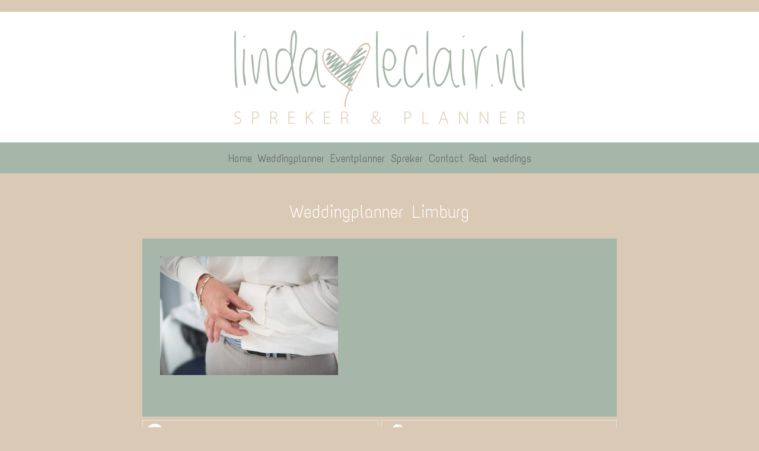

--- FILE ---
content_type: text/html; charset=UTF-8
request_url: https://www.weddingplannerlimburg.nl/frieda-stephan/weddingplanner-limburg-983/
body_size: 37002
content:
<!DOCTYPE html>
<html dir="ltr" lang="nl-NL">
<head>
    <meta charset="UTF-8" />
    
    <link rel="pingback" href="https://www.weddingplannerlimburg.nl/xmlrpc.php" />
    <script>
    var themeHasJQuery = !!window.jQuery;
</script>
<script src="https://www.weddingplannerlimburg.nl/wp-content/themes/weddingplanner/jquery.js?ver=1.0.915"></script>
<script>
    window._$ = jQuery.noConflict(themeHasJQuery);
</script>
    <meta name="viewport" content="width=device-width, initial-scale=1.0">
<!--[if lte IE 9]>
<link rel="stylesheet" type="text/css" href="https://www.weddingplannerlimburg.nl/wp-content/themes/weddingplanner/layout.ie.css" />
<script src="https://www.weddingplannerlimburg.nl/wp-content/themes/weddingplanner/layout.ie.js"></script>
<![endif]-->
<link class="" href='//fonts.googleapis.com/css?family=Text+Me+One:regular&subset=latin' rel='stylesheet' type='text/css'>
<script src="https://www.weddingplannerlimburg.nl/wp-content/themes/weddingplanner/layout.core.js"></script>
    
    <meta name='robots' content='index, follow, max-image-preview:large, max-snippet:-1, max-video-preview:-1' />
	<style>img:is([sizes="auto" i], [sizes^="auto," i]) { contain-intrinsic-size: 3000px 1500px }</style>
	
	<!-- This site is optimized with the Yoast SEO plugin v19.14 - https://yoast.com/wordpress/plugins/seo/ -->
	<title>Weddingplanner Limburg - Linda Leclair</title>
	<link rel="canonical" href="https://www.weddingplannerlimburg.nl/frieda-stephan/weddingplanner-limburg-983/" />
	<meta property="og:locale" content="nl_NL" />
	<meta property="og:type" content="article" />
	<meta property="og:title" content="Weddingplanner Limburg - Linda Leclair" />
	<meta property="og:url" content="https://www.weddingplannerlimburg.nl/frieda-stephan/weddingplanner-limburg-983/" />
	<meta property="og:site_name" content="Linda Leclair" />
	<meta property="article:modified_time" content="2019-03-14T13:49:17+00:00" />
	<meta property="og:image" content="https://www.weddingplannerlimburg.nl/frieda-stephan/weddingplanner-limburg-983" />
	<meta property="og:image:width" content="1198" />
	<meta property="og:image:height" content="800" />
	<meta property="og:image:type" content="image/jpeg" />
	<meta name="twitter:card" content="summary_large_image" />
	<script type="application/ld+json" class="yoast-schema-graph">{"@context":"https://schema.org","@graph":[{"@type":"WebPage","@id":"https://www.weddingplannerlimburg.nl/frieda-stephan/weddingplanner-limburg-983/","url":"https://www.weddingplannerlimburg.nl/frieda-stephan/weddingplanner-limburg-983/","name":"Weddingplanner Limburg - Linda Leclair","isPartOf":{"@id":"https://www.weddingplannerlimburg.nl/#website"},"primaryImageOfPage":{"@id":"https://www.weddingplannerlimburg.nl/frieda-stephan/weddingplanner-limburg-983/#primaryimage"},"image":{"@id":"https://www.weddingplannerlimburg.nl/frieda-stephan/weddingplanner-limburg-983/#primaryimage"},"thumbnailUrl":"https://www.weddingplannerlimburg.nl/wp-content/uploads/2019/03/weddingplanner-limburg-lr-028-4.jpg","datePublished":"2019-03-14T13:40:51+00:00","dateModified":"2019-03-14T13:49:17+00:00","breadcrumb":{"@id":"https://www.weddingplannerlimburg.nl/frieda-stephan/weddingplanner-limburg-983/#breadcrumb"},"inLanguage":"nl-NL","potentialAction":[{"@type":"ReadAction","target":["https://www.weddingplannerlimburg.nl/frieda-stephan/weddingplanner-limburg-983/"]}]},{"@type":"ImageObject","inLanguage":"nl-NL","@id":"https://www.weddingplannerlimburg.nl/frieda-stephan/weddingplanner-limburg-983/#primaryimage","url":"https://www.weddingplannerlimburg.nl/wp-content/uploads/2019/03/weddingplanner-limburg-lr-028-4.jpg","contentUrl":"https://www.weddingplannerlimburg.nl/wp-content/uploads/2019/03/weddingplanner-limburg-lr-028-4.jpg","width":1198,"height":800,"caption":"Linda Leclair - Weddingplanner Limburg"},{"@type":"BreadcrumbList","@id":"https://www.weddingplannerlimburg.nl/frieda-stephan/weddingplanner-limburg-983/#breadcrumb","itemListElement":[{"@type":"ListItem","position":1,"name":"Home","item":"https://www.weddingplannerlimburg.nl/"},{"@type":"ListItem","position":2,"name":"Frieda &#038; Stephan &#8211; Ibiza","item":"https://www.weddingplannerlimburg.nl/frieda-stephan/"},{"@type":"ListItem","position":3,"name":"Weddingplanner Limburg"}]},{"@type":"WebSite","@id":"https://www.weddingplannerlimburg.nl/#website","url":"https://www.weddingplannerlimburg.nl/","name":"Linda Leclair","description":"Weddingplanner en spreker uit Limburg","potentialAction":[{"@type":"SearchAction","target":{"@type":"EntryPoint","urlTemplate":"https://www.weddingplannerlimburg.nl/?s={search_term_string}"},"query-input":"required name=search_term_string"}],"inLanguage":"nl-NL"}]}</script>
	<!-- / Yoast SEO plugin. -->


<link rel="alternate" type="application/rss+xml" title="Linda Leclair &raquo; feed" href="https://www.weddingplannerlimburg.nl/feed/" />
<link rel="alternate" type="application/rss+xml" title="Linda Leclair &raquo; reacties feed" href="https://www.weddingplannerlimburg.nl/comments/feed/" />
<script type="text/javascript">
/* <![CDATA[ */
window._wpemojiSettings = {"baseUrl":"https:\/\/s.w.org\/images\/core\/emoji\/15.0.3\/72x72\/","ext":".png","svgUrl":"https:\/\/s.w.org\/images\/core\/emoji\/15.0.3\/svg\/","svgExt":".svg","source":{"concatemoji":"https:\/\/www.weddingplannerlimburg.nl\/wp-includes\/js\/wp-emoji-release.min.js?ver=6.7.4"}};
/*! This file is auto-generated */
!function(i,n){var o,s,e;function c(e){try{var t={supportTests:e,timestamp:(new Date).valueOf()};sessionStorage.setItem(o,JSON.stringify(t))}catch(e){}}function p(e,t,n){e.clearRect(0,0,e.canvas.width,e.canvas.height),e.fillText(t,0,0);var t=new Uint32Array(e.getImageData(0,0,e.canvas.width,e.canvas.height).data),r=(e.clearRect(0,0,e.canvas.width,e.canvas.height),e.fillText(n,0,0),new Uint32Array(e.getImageData(0,0,e.canvas.width,e.canvas.height).data));return t.every(function(e,t){return e===r[t]})}function u(e,t,n){switch(t){case"flag":return n(e,"\ud83c\udff3\ufe0f\u200d\u26a7\ufe0f","\ud83c\udff3\ufe0f\u200b\u26a7\ufe0f")?!1:!n(e,"\ud83c\uddfa\ud83c\uddf3","\ud83c\uddfa\u200b\ud83c\uddf3")&&!n(e,"\ud83c\udff4\udb40\udc67\udb40\udc62\udb40\udc65\udb40\udc6e\udb40\udc67\udb40\udc7f","\ud83c\udff4\u200b\udb40\udc67\u200b\udb40\udc62\u200b\udb40\udc65\u200b\udb40\udc6e\u200b\udb40\udc67\u200b\udb40\udc7f");case"emoji":return!n(e,"\ud83d\udc26\u200d\u2b1b","\ud83d\udc26\u200b\u2b1b")}return!1}function f(e,t,n){var r="undefined"!=typeof WorkerGlobalScope&&self instanceof WorkerGlobalScope?new OffscreenCanvas(300,150):i.createElement("canvas"),a=r.getContext("2d",{willReadFrequently:!0}),o=(a.textBaseline="top",a.font="600 32px Arial",{});return e.forEach(function(e){o[e]=t(a,e,n)}),o}function t(e){var t=i.createElement("script");t.src=e,t.defer=!0,i.head.appendChild(t)}"undefined"!=typeof Promise&&(o="wpEmojiSettingsSupports",s=["flag","emoji"],n.supports={everything:!0,everythingExceptFlag:!0},e=new Promise(function(e){i.addEventListener("DOMContentLoaded",e,{once:!0})}),new Promise(function(t){var n=function(){try{var e=JSON.parse(sessionStorage.getItem(o));if("object"==typeof e&&"number"==typeof e.timestamp&&(new Date).valueOf()<e.timestamp+604800&&"object"==typeof e.supportTests)return e.supportTests}catch(e){}return null}();if(!n){if("undefined"!=typeof Worker&&"undefined"!=typeof OffscreenCanvas&&"undefined"!=typeof URL&&URL.createObjectURL&&"undefined"!=typeof Blob)try{var e="postMessage("+f.toString()+"("+[JSON.stringify(s),u.toString(),p.toString()].join(",")+"));",r=new Blob([e],{type:"text/javascript"}),a=new Worker(URL.createObjectURL(r),{name:"wpTestEmojiSupports"});return void(a.onmessage=function(e){c(n=e.data),a.terminate(),t(n)})}catch(e){}c(n=f(s,u,p))}t(n)}).then(function(e){for(var t in e)n.supports[t]=e[t],n.supports.everything=n.supports.everything&&n.supports[t],"flag"!==t&&(n.supports.everythingExceptFlag=n.supports.everythingExceptFlag&&n.supports[t]);n.supports.everythingExceptFlag=n.supports.everythingExceptFlag&&!n.supports.flag,n.DOMReady=!1,n.readyCallback=function(){n.DOMReady=!0}}).then(function(){return e}).then(function(){var e;n.supports.everything||(n.readyCallback(),(e=n.source||{}).concatemoji?t(e.concatemoji):e.wpemoji&&e.twemoji&&(t(e.twemoji),t(e.wpemoji)))}))}((window,document),window._wpemojiSettings);
/* ]]> */
</script>
<style id='wp-emoji-styles-inline-css' type='text/css'>

	img.wp-smiley, img.emoji {
		display: inline !important;
		border: none !important;
		box-shadow: none !important;
		height: 1em !important;
		width: 1em !important;
		margin: 0 0.07em !important;
		vertical-align: -0.1em !important;
		background: none !important;
		padding: 0 !important;
	}
</style>
<link rel='stylesheet' id='wp-block-library-css' href='https://www.weddingplannerlimburg.nl/wp-includes/css/dist/block-library/style.min.css?ver=6.7.4' type='text/css' media='all' />
<style id='classic-theme-styles-inline-css' type='text/css'>
/*! This file is auto-generated */
.wp-block-button__link{color:#fff;background-color:#32373c;border-radius:9999px;box-shadow:none;text-decoration:none;padding:calc(.667em + 2px) calc(1.333em + 2px);font-size:1.125em}.wp-block-file__button{background:#32373c;color:#fff;text-decoration:none}
</style>
<style id='global-styles-inline-css' type='text/css'>
:root{--wp--preset--aspect-ratio--square: 1;--wp--preset--aspect-ratio--4-3: 4/3;--wp--preset--aspect-ratio--3-4: 3/4;--wp--preset--aspect-ratio--3-2: 3/2;--wp--preset--aspect-ratio--2-3: 2/3;--wp--preset--aspect-ratio--16-9: 16/9;--wp--preset--aspect-ratio--9-16: 9/16;--wp--preset--color--black: #000000;--wp--preset--color--cyan-bluish-gray: #abb8c3;--wp--preset--color--white: #ffffff;--wp--preset--color--pale-pink: #f78da7;--wp--preset--color--vivid-red: #cf2e2e;--wp--preset--color--luminous-vivid-orange: #ff6900;--wp--preset--color--luminous-vivid-amber: #fcb900;--wp--preset--color--light-green-cyan: #7bdcb5;--wp--preset--color--vivid-green-cyan: #00d084;--wp--preset--color--pale-cyan-blue: #8ed1fc;--wp--preset--color--vivid-cyan-blue: #0693e3;--wp--preset--color--vivid-purple: #9b51e0;--wp--preset--gradient--vivid-cyan-blue-to-vivid-purple: linear-gradient(135deg,rgba(6,147,227,1) 0%,rgb(155,81,224) 100%);--wp--preset--gradient--light-green-cyan-to-vivid-green-cyan: linear-gradient(135deg,rgb(122,220,180) 0%,rgb(0,208,130) 100%);--wp--preset--gradient--luminous-vivid-amber-to-luminous-vivid-orange: linear-gradient(135deg,rgba(252,185,0,1) 0%,rgba(255,105,0,1) 100%);--wp--preset--gradient--luminous-vivid-orange-to-vivid-red: linear-gradient(135deg,rgba(255,105,0,1) 0%,rgb(207,46,46) 100%);--wp--preset--gradient--very-light-gray-to-cyan-bluish-gray: linear-gradient(135deg,rgb(238,238,238) 0%,rgb(169,184,195) 100%);--wp--preset--gradient--cool-to-warm-spectrum: linear-gradient(135deg,rgb(74,234,220) 0%,rgb(151,120,209) 20%,rgb(207,42,186) 40%,rgb(238,44,130) 60%,rgb(251,105,98) 80%,rgb(254,248,76) 100%);--wp--preset--gradient--blush-light-purple: linear-gradient(135deg,rgb(255,206,236) 0%,rgb(152,150,240) 100%);--wp--preset--gradient--blush-bordeaux: linear-gradient(135deg,rgb(254,205,165) 0%,rgb(254,45,45) 50%,rgb(107,0,62) 100%);--wp--preset--gradient--luminous-dusk: linear-gradient(135deg,rgb(255,203,112) 0%,rgb(199,81,192) 50%,rgb(65,88,208) 100%);--wp--preset--gradient--pale-ocean: linear-gradient(135deg,rgb(255,245,203) 0%,rgb(182,227,212) 50%,rgb(51,167,181) 100%);--wp--preset--gradient--electric-grass: linear-gradient(135deg,rgb(202,248,128) 0%,rgb(113,206,126) 100%);--wp--preset--gradient--midnight: linear-gradient(135deg,rgb(2,3,129) 0%,rgb(40,116,252) 100%);--wp--preset--font-size--small: 13px;--wp--preset--font-size--medium: 20px;--wp--preset--font-size--large: 36px;--wp--preset--font-size--x-large: 42px;--wp--preset--spacing--20: 0.44rem;--wp--preset--spacing--30: 0.67rem;--wp--preset--spacing--40: 1rem;--wp--preset--spacing--50: 1.5rem;--wp--preset--spacing--60: 2.25rem;--wp--preset--spacing--70: 3.38rem;--wp--preset--spacing--80: 5.06rem;--wp--preset--shadow--natural: 6px 6px 9px rgba(0, 0, 0, 0.2);--wp--preset--shadow--deep: 12px 12px 50px rgba(0, 0, 0, 0.4);--wp--preset--shadow--sharp: 6px 6px 0px rgba(0, 0, 0, 0.2);--wp--preset--shadow--outlined: 6px 6px 0px -3px rgba(255, 255, 255, 1), 6px 6px rgba(0, 0, 0, 1);--wp--preset--shadow--crisp: 6px 6px 0px rgba(0, 0, 0, 1);}:where(.is-layout-flex){gap: 0.5em;}:where(.is-layout-grid){gap: 0.5em;}body .is-layout-flex{display: flex;}.is-layout-flex{flex-wrap: wrap;align-items: center;}.is-layout-flex > :is(*, div){margin: 0;}body .is-layout-grid{display: grid;}.is-layout-grid > :is(*, div){margin: 0;}:where(.wp-block-columns.is-layout-flex){gap: 2em;}:where(.wp-block-columns.is-layout-grid){gap: 2em;}:where(.wp-block-post-template.is-layout-flex){gap: 1.25em;}:where(.wp-block-post-template.is-layout-grid){gap: 1.25em;}.has-black-color{color: var(--wp--preset--color--black) !important;}.has-cyan-bluish-gray-color{color: var(--wp--preset--color--cyan-bluish-gray) !important;}.has-white-color{color: var(--wp--preset--color--white) !important;}.has-pale-pink-color{color: var(--wp--preset--color--pale-pink) !important;}.has-vivid-red-color{color: var(--wp--preset--color--vivid-red) !important;}.has-luminous-vivid-orange-color{color: var(--wp--preset--color--luminous-vivid-orange) !important;}.has-luminous-vivid-amber-color{color: var(--wp--preset--color--luminous-vivid-amber) !important;}.has-light-green-cyan-color{color: var(--wp--preset--color--light-green-cyan) !important;}.has-vivid-green-cyan-color{color: var(--wp--preset--color--vivid-green-cyan) !important;}.has-pale-cyan-blue-color{color: var(--wp--preset--color--pale-cyan-blue) !important;}.has-vivid-cyan-blue-color{color: var(--wp--preset--color--vivid-cyan-blue) !important;}.has-vivid-purple-color{color: var(--wp--preset--color--vivid-purple) !important;}.has-black-background-color{background-color: var(--wp--preset--color--black) !important;}.has-cyan-bluish-gray-background-color{background-color: var(--wp--preset--color--cyan-bluish-gray) !important;}.has-white-background-color{background-color: var(--wp--preset--color--white) !important;}.has-pale-pink-background-color{background-color: var(--wp--preset--color--pale-pink) !important;}.has-vivid-red-background-color{background-color: var(--wp--preset--color--vivid-red) !important;}.has-luminous-vivid-orange-background-color{background-color: var(--wp--preset--color--luminous-vivid-orange) !important;}.has-luminous-vivid-amber-background-color{background-color: var(--wp--preset--color--luminous-vivid-amber) !important;}.has-light-green-cyan-background-color{background-color: var(--wp--preset--color--light-green-cyan) !important;}.has-vivid-green-cyan-background-color{background-color: var(--wp--preset--color--vivid-green-cyan) !important;}.has-pale-cyan-blue-background-color{background-color: var(--wp--preset--color--pale-cyan-blue) !important;}.has-vivid-cyan-blue-background-color{background-color: var(--wp--preset--color--vivid-cyan-blue) !important;}.has-vivid-purple-background-color{background-color: var(--wp--preset--color--vivid-purple) !important;}.has-black-border-color{border-color: var(--wp--preset--color--black) !important;}.has-cyan-bluish-gray-border-color{border-color: var(--wp--preset--color--cyan-bluish-gray) !important;}.has-white-border-color{border-color: var(--wp--preset--color--white) !important;}.has-pale-pink-border-color{border-color: var(--wp--preset--color--pale-pink) !important;}.has-vivid-red-border-color{border-color: var(--wp--preset--color--vivid-red) !important;}.has-luminous-vivid-orange-border-color{border-color: var(--wp--preset--color--luminous-vivid-orange) !important;}.has-luminous-vivid-amber-border-color{border-color: var(--wp--preset--color--luminous-vivid-amber) !important;}.has-light-green-cyan-border-color{border-color: var(--wp--preset--color--light-green-cyan) !important;}.has-vivid-green-cyan-border-color{border-color: var(--wp--preset--color--vivid-green-cyan) !important;}.has-pale-cyan-blue-border-color{border-color: var(--wp--preset--color--pale-cyan-blue) !important;}.has-vivid-cyan-blue-border-color{border-color: var(--wp--preset--color--vivid-cyan-blue) !important;}.has-vivid-purple-border-color{border-color: var(--wp--preset--color--vivid-purple) !important;}.has-vivid-cyan-blue-to-vivid-purple-gradient-background{background: var(--wp--preset--gradient--vivid-cyan-blue-to-vivid-purple) !important;}.has-light-green-cyan-to-vivid-green-cyan-gradient-background{background: var(--wp--preset--gradient--light-green-cyan-to-vivid-green-cyan) !important;}.has-luminous-vivid-amber-to-luminous-vivid-orange-gradient-background{background: var(--wp--preset--gradient--luminous-vivid-amber-to-luminous-vivid-orange) !important;}.has-luminous-vivid-orange-to-vivid-red-gradient-background{background: var(--wp--preset--gradient--luminous-vivid-orange-to-vivid-red) !important;}.has-very-light-gray-to-cyan-bluish-gray-gradient-background{background: var(--wp--preset--gradient--very-light-gray-to-cyan-bluish-gray) !important;}.has-cool-to-warm-spectrum-gradient-background{background: var(--wp--preset--gradient--cool-to-warm-spectrum) !important;}.has-blush-light-purple-gradient-background{background: var(--wp--preset--gradient--blush-light-purple) !important;}.has-blush-bordeaux-gradient-background{background: var(--wp--preset--gradient--blush-bordeaux) !important;}.has-luminous-dusk-gradient-background{background: var(--wp--preset--gradient--luminous-dusk) !important;}.has-pale-ocean-gradient-background{background: var(--wp--preset--gradient--pale-ocean) !important;}.has-electric-grass-gradient-background{background: var(--wp--preset--gradient--electric-grass) !important;}.has-midnight-gradient-background{background: var(--wp--preset--gradient--midnight) !important;}.has-small-font-size{font-size: var(--wp--preset--font-size--small) !important;}.has-medium-font-size{font-size: var(--wp--preset--font-size--medium) !important;}.has-large-font-size{font-size: var(--wp--preset--font-size--large) !important;}.has-x-large-font-size{font-size: var(--wp--preset--font-size--x-large) !important;}
:where(.wp-block-post-template.is-layout-flex){gap: 1.25em;}:where(.wp-block-post-template.is-layout-grid){gap: 1.25em;}
:where(.wp-block-columns.is-layout-flex){gap: 2em;}:where(.wp-block-columns.is-layout-grid){gap: 2em;}
:root :where(.wp-block-pullquote){font-size: 1.5em;line-height: 1.6;}
</style>
<link rel='stylesheet' id='responsive-lightbox-imagelightbox-css' href='https://www.weddingplannerlimburg.nl/wp-content/plugins/responsive-lightbox/assets/imagelightbox/imagelightbox.min.css?ver=2.4.8' type='text/css' media='all' />
<link rel='stylesheet' id='theme-bootstrap-css' href='//www.weddingplannerlimburg.nl/wp-content/themes/weddingplanner/bootstrap.css?ver=1.0.915' type='text/css' media='all' />
<link rel='stylesheet' id='theme-style-css' href='//www.weddingplannerlimburg.nl/wp-content/themes/weddingplanner/style.css?ver=1.0.915' type='text/css' media='all' />
<script type="text/javascript" src="https://www.weddingplannerlimburg.nl/wp-includes/js/jquery/jquery.min.js?ver=3.7.1" id="jquery-core-js"></script>
<script type="text/javascript" src="https://www.weddingplannerlimburg.nl/wp-includes/js/jquery/jquery-migrate.min.js?ver=3.4.1" id="jquery-migrate-js"></script>
<script type="text/javascript" src="https://www.weddingplannerlimburg.nl/wp-content/plugins/responsive-lightbox/assets/imagelightbox/imagelightbox.min.js?ver=2.4.8" id="responsive-lightbox-imagelightbox-js"></script>
<script type="text/javascript" src="https://www.weddingplannerlimburg.nl/wp-includes/js/underscore.min.js?ver=1.13.7" id="underscore-js"></script>
<script type="text/javascript" src="https://www.weddingplannerlimburg.nl/wp-content/plugins/responsive-lightbox/assets/infinitescroll/infinite-scroll.pkgd.min.js?ver=6.7.4" id="responsive-lightbox-infinite-scroll-js"></script>
<script type="text/javascript" id="responsive-lightbox-js-before">
/* <![CDATA[ */
var rlArgs = {"script":"imagelightbox","selector":"lightbox","customEvents":"","activeGalleries":true,"animationSpeed":250,"preloadNext":true,"enableKeyboard":true,"quitOnEnd":false,"quitOnImageClick":false,"quitOnDocumentClick":true,"woocommerce_gallery":false,"ajaxurl":"https:\/\/www.weddingplannerlimburg.nl\/wp-admin\/admin-ajax.php","nonce":"e96a7a268a","preview":false,"postId":3068,"scriptExtension":false};
/* ]]> */
</script>
<script type="text/javascript" src="https://www.weddingplannerlimburg.nl/wp-content/plugins/responsive-lightbox/js/front.js?ver=2.4.8" id="responsive-lightbox-js"></script>
<script type="text/javascript" src="//www.weddingplannerlimburg.nl/wp-content/themes/weddingplanner/bootstrap.min.js?ver=1.0.915" id="theme-bootstrap-js"></script>
<script type="text/javascript" src="//www.weddingplannerlimburg.nl/wp-content/themes/weddingplanner/script.js?ver=1.0.915" id="theme-script-js"></script>
<link rel="https://api.w.org/" href="https://www.weddingplannerlimburg.nl/wp-json/" /><link rel="alternate" title="JSON" type="application/json" href="https://www.weddingplannerlimburg.nl/wp-json/wp/v2/media/3068" /><link rel="EditURI" type="application/rsd+xml" title="RSD" href="https://www.weddingplannerlimburg.nl/xmlrpc.php?rsd" />
<link rel='shortlink' href='https://www.weddingplannerlimburg.nl/?p=3068' />
<link rel="alternate" title="oEmbed (JSON)" type="application/json+oembed" href="https://www.weddingplannerlimburg.nl/wp-json/oembed/1.0/embed?url=https%3A%2F%2Fwww.weddingplannerlimburg.nl%2Ffrieda-stephan%2Fweddingplanner-limburg-983%2F" />
<link rel="alternate" title="oEmbed (XML)" type="text/xml+oembed" href="https://www.weddingplannerlimburg.nl/wp-json/oembed/1.0/embed?url=https%3A%2F%2Fwww.weddingplannerlimburg.nl%2Ffrieda-stephan%2Fweddingplanner-limburg-983%2F&#038;format=xml" />
<script>window.wpJQuery = window.jQuery;</script><style type="text/css">.recentcomments a{display:inline !important;padding:0 !important;margin:0 !important;}</style><link rel="icon" href="https://www.weddingplannerlimburg.nl/wp-content/uploads/cropped-weddingplanner-limburg-1151-32x32.png" sizes="32x32" />
<link rel="icon" href="https://www.weddingplannerlimburg.nl/wp-content/uploads/cropped-weddingplanner-limburg-1151-192x192.png" sizes="192x192" />
<link rel="apple-touch-icon" href="https://www.weddingplannerlimburg.nl/wp-content/uploads/cropped-weddingplanner-limburg-1151-180x180.png" />
<meta name="msapplication-TileImage" content="https://www.weddingplannerlimburg.nl/wp-content/uploads/cropped-weddingplanner-limburg-1151-270x270.png" />
    
</head>
<body data-rsssl=1 class="attachment attachment-template-default single single-attachment postid-3068 attachmentid-3068 attachment-jpeg  hfeed bootstrap bd-body-6 bd-pagebackground-11 bd-margins">
<header class=" bd-headerarea-1 bd-margins">
        <div class=" bd-layoutbox-3 bd-page-width  bd-no-margins clearfix">
    <div class="bd-container-inner">
        <img class="bd-imagelink-4 bd-own-margins bd-imagestyles-17   "  src="https://www.weddingplannerlimburg.nl/wp-content/themes/weddingplanner/images/0cb1c6d56917bd6e79bfd965b600df61_LindaLeclair.png">
    </div>
</div>
	
		<div class=" bd-layoutbox-7 bd-page-width  bd-no-margins bd-no-margins clearfix">
    <div class="bd-container-inner">
            
    <nav class=" bd-hmenu-3 bd-page-width "  data-responsive-menu="true" data-responsive-levels="expand on click" data-responsive-type="" data-offcanvas-delay="0ms" data-offcanvas-duration="700ms" data-offcanvas-timing-function="ease">
        
            <div class=" bd-menuoverlay-46 bd-menu-overlay"></div>
            <div class=" bd-responsivemenu-2 collapse-button">
    <div class="bd-container-inner">
        <div class="bd-menuitem-6 ">
            <a  data-toggle="collapse"
                data-target=".bd-hmenu-3 .collapse-button + .navbar-collapse"
                href="#" onclick="return false;">
                    <span>Menu</span>
            </a>
        </div>
    </div>
</div>
            <div class="navbar-collapse collapse ">
        
        <div class=" bd-horizontalmenu-2 bd-no-margins clearfix">
            <div class="bd-container-inner">
            
            
<ul class=" bd-menu-3 nav nav-pills navbar-right">
    <li class=" bd-menuitem-7 bd-toplevel-item ">
    <a class=" "  href="https://www.weddingplannerlimburg.nl">
        <span>
            Home        </span>
    </a>    </li>
    
<li class=" bd-menuitem-7 bd-toplevel-item ">
    <a class=" "  href="https://www.weddingplannerlimburg.nl/weddingplanner/">
        <span>
            Weddingplanner        </span>
    </a>    </li>
    
<li class=" bd-menuitem-7 bd-toplevel-item ">
    <a class=" "  href="https://www.weddingplannerlimburg.nl/event-planner/">
        <span>
            Eventplanner        </span>
    </a>    </li>
    
<li class=" bd-menuitem-7 bd-toplevel-item ">
    <a class=" "  href="https://www.weddingplannerlimburg.nl/spreker/">
        <span>
            Spreker        </span>
    </a>    </li>
    
<li class=" bd-menuitem-7 bd-toplevel-item ">
    <a class=" "  href="https://www.weddingplannerlimburg.nl/contact/">
        <span>
            Contact        </span>
    </a>    </li>
    
<li class=" bd-menuitem-7 bd-toplevel-item ">
    <a class=" "  href="https://www.weddingplannerlimburg.nl/real-weddings/">
        <span>
            Real weddings        </span>
    </a>    </li>
    
</ul>            
            </div>
        </div>
        

        <div class="bd-menu-close-icon">
    <a href="#" class="bd-icon  bd-icon-48"></a>
</div>

        
            </div>
    </nav>
    
    </div>
</div>
</header>
	
		<div class=" bd-stretchtobottom-2 bd-stretch-to-bottom" data-control-selector=".bd-contentlayout-2">
<div class="bd-contentlayout-2 bd-page-width   bd-sheetstyles-3  bd-no-margins  bd-no-margins bd-margins" >
    <div class="bd-container-inner">

        <div class="bd-flex-vertical bd-stretch-inner bd-no-margins">
            
            <div class="bd-flex-horizontal bd-flex-wide bd-no-margins">
                
                <div class="bd-flex-vertical bd-flex-wide bd-no-margins">
                    

                    <div class=" bd-layoutitemsbox-1 bd-no-margins bd-flex-wide bd-margins">
    <div class=" bd-content-9">
    
        <div class=" bd-blog bd-page-width ">
        <div class="bd-container-inner">
        
                    
        <div class=" bd-grid-1 bd-margins">
            <div class="container-fluid">
                <div class="separated-grid row">
                        
                        <div class="separated-item-6 col-lg-12 col-md-12 col-sm-12 col-xs-12 ">
                        
                            <div class="bd-griditem-6">
                                <article id="post-3068" class=" bd-article-7 clearfix hentry post-3068 attachment type-attachment status-inherit hentry">
        <h2 class="entry-title  bd-postheader-13">
        Weddingplanner Limburg    </h2>
	
		<div class=" bd-postcontent-11 bd-tagstyles entry-content bd-contentlayout-offset" >
    <p class="attachment"><a href='https://www.weddingplannerlimburg.nl/wp-content/uploads/2019/03/weddingplanner-limburg-lr-028-4.jpg' title="" data-rl_title="" class="rl-gallery-link" data-rl_caption="" data-rel="lightbox-gallery-0"><img fetchpriority="high" decoding="async" width="300" height="200" src="https://www.weddingplannerlimburg.nl/wp-content/uploads/2019/03/weddingplanner-limburg-lr-028-4-300x200.jpg" class="attachment-medium size-medium" alt="Linda Leclair - Weddingplanner Limburg" srcset="https://www.weddingplannerlimburg.nl/wp-content/uploads/2019/03/weddingplanner-limburg-lr-028-4-300x200.jpg 300w, https://www.weddingplannerlimburg.nl/wp-content/uploads/2019/03/weddingplanner-limburg-lr-028-4-768x513.jpg 768w, https://www.weddingplannerlimburg.nl/wp-content/uploads/2019/03/weddingplanner-limburg-lr-028-4-1024x684.jpg 1024w, https://www.weddingplannerlimburg.nl/wp-content/uploads/2019/03/weddingplanner-limburg-lr-028-4.jpg 1198w" sizes="(max-width: 300px) 100vw, 300px" /></a></p>
</div>
</article>
                                                                    <div class=" bd-comments-6 bd-page-width " id="comments">
	<div class="bd-container-inner">
		</div>
</div>                                                            </div>
                        </div>
                </div>
            </div>
        </div>
        
        </div>
    </div>
</div>
	
		<div class=" bd-layoutcontainer-22 bd-page-width  bd-columns bd-no-margins">
    <div class="bd-container-inner">
        <div class="container-fluid">
            <div class="row 
 bd-row-flex 
 bd-row-align-top">
                <div class=" bd-columnwrapper-44 
 col-sm-6">
    <div class="bd-layoutcolumn-44 bd-column" ><div class="bd-vertical-align-wrapper"><div class=" bd-layoutbox-17 bd-no-margins clearfix">
    <div class="bd-container-inner">
        <span class="bd-iconlink-4 bd-own-margins bd-icon-29 bd-icon "></span>
	
		<div class=" bd-layoutcontainer-16 bd-columns bd-no-margins">
    <div class="bd-container-inner">
        <div class="container-fluid">
            <div class="row ">
                <div class=" bd-columnwrapper-34 
 col-lg-4
 col-md-4
 col-sm-4
 col-xs-4">
    <div class="bd-layoutcolumn-34 bd-column" ><div class="bd-vertical-align-wrapper"><p class=" bd-textblock-4 bd-content-element">
    Bruidspaar:</p></div></div>
</div>
	
		<div class=" bd-columnwrapper-39 
 col-lg-8
 col-md-8
 col-sm-8
 col-xs-8">
    <div class="bd-layoutcolumn-39 bd-column" ><div class="bd-vertical-align-wrapper"><div class=" bd-customcmscode-2 bd-tagstyles">
</div></div></div>
</div>
            </div>
        </div>
    </div>
</div>
	
		<div class=" bd-layoutcontainer-25 bd-columns bd-no-margins">
    <div class="bd-container-inner">
        <div class="container-fluid">
            <div class="row ">
                <div class=" bd-columnwrapper-52 
 col-lg-4
 col-md-4
 col-sm-4
 col-xs-4">
    <div class="bd-layoutcolumn-52 bd-column" ><div class="bd-vertical-align-wrapper"><p class=" bd-textblock-10 bd-content-element">
    Thema:</p></div></div>
</div>
	
		<div class=" bd-columnwrapper-53 
 col-lg-8
 col-md-8
 col-sm-8
 col-xs-8">
    <div class="bd-layoutcolumn-53 bd-column" ><div class="bd-vertical-align-wrapper"><div class=" bd-customcmscode-6 bd-tagstyles">
</div></div></div>
</div>
            </div>
        </div>
    </div>
</div>
	
		<div class=" bd-layoutcontainer-33 bd-columns bd-no-margins">
    <div class="bd-container-inner">
        <div class="container-fluid">
            <div class="row ">
                <div class=" bd-columnwrapper-77 
 col-lg-4
 col-md-4
 col-sm-4
 col-xs-4">
    <div class="bd-layoutcolumn-77 bd-column" ><div class="bd-vertical-align-wrapper"><p class=" bd-textblock-12 bd-content-element">
    Waar:</p></div></div>
</div>
	
		<div class=" bd-columnwrapper-78 
 col-lg-8
 col-md-8
 col-sm-8
 col-xs-8">
    <div class="bd-layoutcolumn-78 bd-column" ><div class="bd-vertical-align-wrapper"><div class=" bd-customcmscode-8 bd-tagstyles bd-no-margins">
</div></div></div>
</div>
            </div>
        </div>
    </div>
</div>
	
		<div class=" bd-layoutcontainer-36 bd-columns bd-no-margins">
    <div class="bd-container-inner">
        <div class="container-fluid">
            <div class="row ">
                <div class=" bd-columnwrapper-89 
 col-lg-4
 col-md-4
 col-sm-4
 col-xs-4">
    <div class="bd-layoutcolumn-89 bd-column" ><div class="bd-vertical-align-wrapper"><p class=" bd-textblock-14 bd-content-element">
    Als:</p></div></div>
</div>
	
		<div class=" bd-columnwrapper-88 
 col-lg-8
 col-md-8
 col-sm-8
 col-xs-8">
    <div class="bd-layoutcolumn-88 bd-column" ><div class="bd-vertical-align-wrapper"><div class=" bd-customcmscode-10 bd-tagstyles">
</div></div></div>
</div>
            </div>
        </div>
    </div>
</div>
	
		<div class=" bd-layoutcontainer-37 bd-columns bd-no-margins">
    <div class="bd-container-inner">
        <div class="container-fluid">
            <div class="row ">
                <div class=" bd-columnwrapper-93 
 col-lg-4
 col-md-4
 col-sm-4
 col-xs-4">
    <div class="bd-layoutcolumn-93 bd-column" ><div class="bd-vertical-align-wrapper"><div class=" bd-customcmscode-5 bd-tagstyles">
</div></div></div>
</div>
	
		<div class=" bd-columnwrapper-92 
 col-lg-8
 col-md-8
 col-sm-8
 col-xs-8">
    <div class="bd-layoutcolumn-92 bd-column" ><div class="bd-vertical-align-wrapper"><div class=" bd-customcmscode-11 bd-tagstyles bd-no-margins">
<a href=""></a></div></div></div>
</div>
            </div>
        </div>
    </div>
</div>
    </div>
</div></div></div>
</div>
	
		<div class=" bd-columnwrapper-45 
 col-sm-6">
    <div class="bd-layoutcolumn-45 bd-column" ><div class="bd-vertical-align-wrapper"><div class=" bd-layoutbox-22 bd-no-margins clearfix">
    <div class="bd-container-inner">
        <span class="bd-iconlink-2 bd-own-margins bd-icon-35 bd-icon "></span>
	
		<div class=" bd-customcmscode-3 bd-tagstyles">
</div>
    </div>
</div></div></div>
</div>
            </div>
        </div>
    </div>
</div>
	
		<div class=" bd-customcmscode-4 bd-tagstyles bd-custom-button bd-custom-image">
<p class="attachment"><a href='https://www.weddingplannerlimburg.nl/wp-content/uploads/2019/03/weddingplanner-limburg-lr-028-4.jpg' title="" data-rl_title="" class="rl-gallery-link" data-rl_caption="" data-rel="lightbox-gallery-0"><img loading="lazy" decoding="async" width="300" height="200" src="https://www.weddingplannerlimburg.nl/wp-content/uploads/2019/03/weddingplanner-limburg-lr-028-4-300x200.jpg" class="attachment-medium size-medium" alt="Linda Leclair - Weddingplanner Limburg" srcset="https://www.weddingplannerlimburg.nl/wp-content/uploads/2019/03/weddingplanner-limburg-lr-028-4-300x200.jpg 300w, https://www.weddingplannerlimburg.nl/wp-content/uploads/2019/03/weddingplanner-limburg-lr-028-4-768x513.jpg 768w, https://www.weddingplannerlimburg.nl/wp-content/uploads/2019/03/weddingplanner-limburg-lr-028-4-1024x684.jpg 1024w, https://www.weddingplannerlimburg.nl/wp-content/uploads/2019/03/weddingplanner-limburg-lr-028-4.jpg 1198w" sizes="auto, (max-width: 300px) 100vw, 300px" /></a></p>
<div style="clear: left; display: block;"></div></div>
	
		<div class=" bd-layoutbox-15 bd-no-margins clearfix">
    <div class="bd-container-inner">
        <a class="bd-iconlink-9 bd-own-margins bd-iconlink " href="/real-weddings">
    <span class="bd-icon-41 bd-icon "></span>
</a>
	
		<p class=" bd-textblock-17 bd-content-element">
    <a href="/real-weddings">
    terug naar real weddings</a></p>
    </div>
</div>
</div>

                    
                </div>
                
            </div>
            
        </div>

    </div>
</div></div>
	
		<a href="#" class=" bd-backtotop-1">
    <span class="bd-icon-67 bd-icon "></span>
</a>
	
		<footer class=" bd-footerarea-1 bd-no-margins">
            
	
		<div class="bd-containereffect-6 container-effect container "><div  class=" bd-sidebar-7  clearfix" data-position="Area-2"><div class=" bd-block-2 bd-own-margins widget widget_nav_menu" id="nav_menu-2" data-block-id="nav_menu-2">
        <div class=" bd-blockcontent bd-tagstyles bd-custom-bulletlist ">
<div class="menu-footer-menu-container"><ul id="menu-footer-menu"><li id="menu-item-2311" class="menu-item menu-item-type-post_type menu-item-object-page menu-item-2311"><a href="https://www.weddingplannerlimburg.nl/professioneel-ceremoniemeester/">Ceremoniemeester Limburg</a></li>
<li id="menu-item-2310" class="menu-item menu-item-type-post_type menu-item-object-page menu-item-2310"><a href="https://www.weddingplannerlimburg.nl/weddingplanner/">Weddingplanner Limburg</a></li>
<li id="menu-item-2315" class="menu-item menu-item-type-custom menu-item-object-custom menu-item-2315"><a href="http://www.weddinggroup.nl/voorwaarden.pdf">Algemene voorwaarden</a></li>
<li id="menu-item-2312" class="menu-item menu-item-type-post_type menu-item-object-page menu-item-2312"><a href="https://www.weddingplannerlimburg.nl/event-planner/">Eventplanner Limburg</a></li>
<li id="menu-item-2313" class="menu-item menu-item-type-post_type menu-item-object-page current_page_parent menu-item-2313"><a href="https://www.weddingplannerlimburg.nl/real-weddings/">Real weddings</a></li>
<li id="menu-item-2314" class="menu-item menu-item-type-post_type menu-item-object-page menu-item-2314"><a href="https://www.weddingplannerlimburg.nl/contact/">Contact</a></li>
<li id="menu-item-2308" class="menu-item menu-item-type-post_type menu-item-object-page menu-item-2308"><a href="https://www.weddingplannerlimburg.nl/links/">Links</a></li>
</ul></div></div>
</div></div></div>
    </footer>
<div id="wp-footer">
    <script type="text/javascript" src="https://www.weddingplannerlimburg.nl/wp-includes/js/comment-reply.min.js?ver=6.7.4" id="comment-reply-js" async="async" data-wp-strategy="async"></script>
    <!-- 89 queries. 1,433 seconds. -->
</div>
</body>
</html>